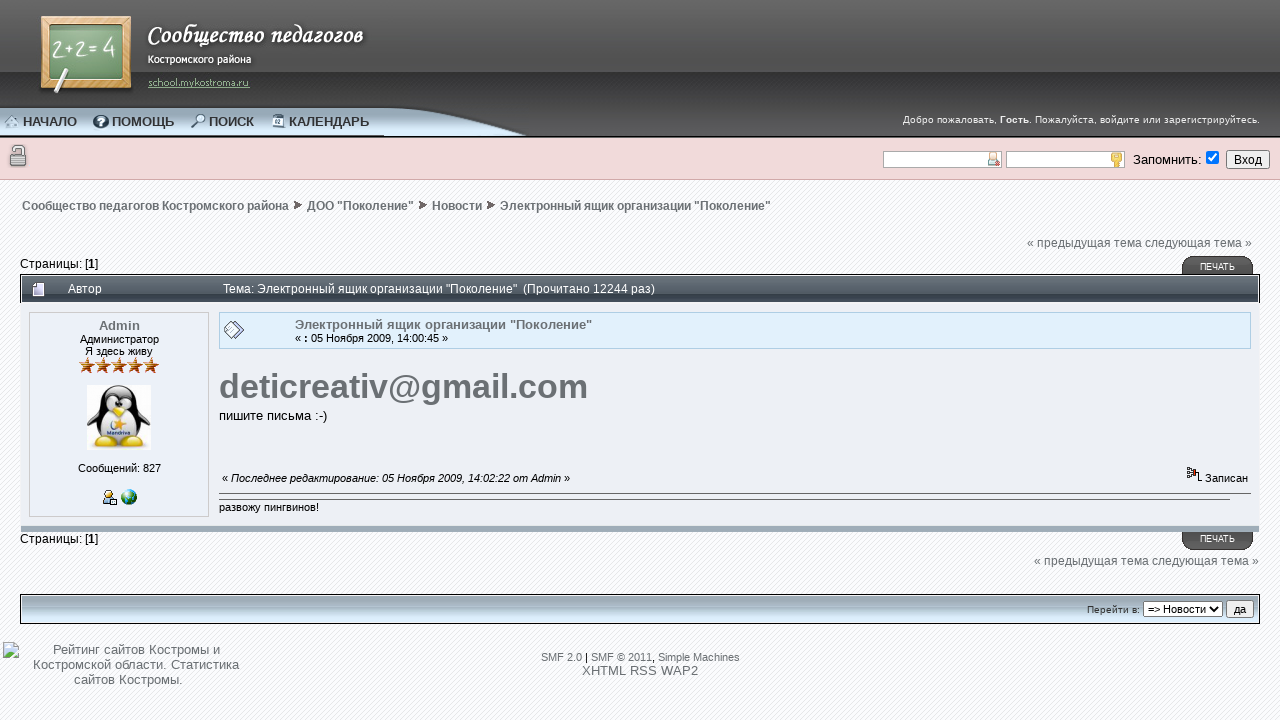

--- FILE ---
content_type: text/html; charset=windows-1251
request_url: http://school.mykostroma.ru/index.php?PHPSESSID=ihokflv0apeqq5htn7s59f5hc1&topic=572.msg1530
body_size: 5427
content:
<!DOCTYPE html PUBLIC "-//W3C//DTD XHTML 1.0 Transitional//EN" "http://www.w3.org/TR/xhtml1/DTD/xhtml1-transitional.dtd">
<html xmlns="http://www.w3.org/1999/xhtml"><head>
	<meta http-equiv="Content-Type" content="text/html; charset=windows-1251" />
	<meta name="description" content="Электронный ящик организации &quot;Поколение&quot;" />
	<meta name="keywords" content="SMF, русский, скачать, моды, руссификация, темы, для, smf, форум, поддержка" />
	<meta name="verify-v1" content="52t1TsMiCuaOFW48eXmXiANYhNUlqXa3WTsPwHYCwp4=" />
	<link rel="shortcut icon" href="/fav.ico" />
	<script language="JavaScript" type="text/javascript" src="http://school.mykostroma.ru/Themes/default/scripts/script.js?b21"></script>
	<script language="JavaScript" type="text/javascript" src="http://school.mykostroma.ru/Themes/default/scripts/theme.js?b21"></script>
	<!--[if lt IE 7]>
		<script defer type="text/javascript" src="http://school.mykostroma.ru/Themes/default/scripts/pngfix.js"></script>
		<![endif]-->
	<script language="JavaScript" type="text/javascript"><!-- // --><![CDATA[
		var smf_theme_url = "http://school.mykostroma.ru/Themes/runet";
		var smf_default_theme_url = "http://school.mykostroma.ru/Themes/default";
		var smf_images_url = "http://school.mykostroma.ru/Themes/runet/images";
		var smf_scripturl = "http://school.mykostroma.ru/index.php?PHPSESSID=ihokflv0apeqq5htn7s59f5hc1&amp;";
		var smf_iso_case_folding = false;
		var smf_charset = "windows-1251";
		var ajax_notification_text = "Загружается...";
		var ajax_notification_cancel_text = "Отменить";
	// ]]></script>
	<title>Электронный ящик организации &quot;Поколение&quot;</title>
	<meta name="robots" content="index, follow" />
	<link rel="stylesheet" type="text/css" href="http://school.mykostroma.ru/Themes/runet/style.css?b21" />
	<link rel="stylesheet" type="text/css" href="http://school.mykostroma.ru/Themes/default/css/print.css?b21" media="print" />
	<link rel="help" href="http://school.mykostroma.ru/index.php?PHPSESSID=ihokflv0apeqq5htn7s59f5hc1&amp;action=help" />
	<link rel="search" href="http://school.mykostroma.ru/index.php?PHPSESSID=ihokflv0apeqq5htn7s59f5hc1&amp;action=search" />
	<link rel="contents" href="http://school.mykostroma.ru/index.php?PHPSESSID=ihokflv0apeqq5htn7s59f5hc1&amp;" />
	<link rel="alternate" type="application/rss+xml" title="Сообщество педагогов Костромского района - RSS" href="http://school.mykostroma.ru/index.php?PHPSESSID=ihokflv0apeqq5htn7s59f5hc1&amp;type=rss;action=.xml" />
	<link rel="prev" href="http://school.mykostroma.ru/index.php?PHPSESSID=ihokflv0apeqq5htn7s59f5hc1&amp;topic=572.0;prev_next=prev" />
	<link rel="next" href="http://school.mykostroma.ru/index.php?PHPSESSID=ihokflv0apeqq5htn7s59f5hc1&amp;topic=572.0;prev_next=next" />
	<link rel="index" href="http://school.mykostroma.ru/index.php?PHPSESSID=ihokflv0apeqq5htn7s59f5hc1&amp;board=27.0" />
	<link rel="stylesheet" type="text/css" id="compat_css" href="http://school.mykostroma.ru/Themes/default/css/compat.css" />
		<script type="text/javascript" src="http://school.mykostroma.ru/Themes/default/scripts/captcha.js"></script>

	<script language="JavaScript" type="text/javascript"><!-- // --><![CDATA[
		// Create the main header object.
		var mainHeader = new smfToggle("upshrink", false);
		mainHeader.useCookie(1);
		mainHeader.setOptions("collapse_header", "ff8682f8153b356d61bf0c4f84f1dab5");
		mainHeader.addToggleImage("upshrink", "/upshrink.gif", "/upshrink2.gif");
		mainHeader.addTogglePanel("upshrinkHeader");
		mainHeader.addTogglePanel("upshrinkHeader2");
	// ]]></script>
</head>
<body><table cellpadding="0" cellspacing="0" width="100%">
				  <tr>
						 <td>																	
								<table cellpadding="0" cellspacing="0"  class="logobg">
																										<tr>
																											 <td><img src="http://school.mykostroma.ru/Themes/runet/images/smflogo.jpg" style="margin-left: 20px;" title="Сообщество педагогов Костромского района " alt="Logo" />																			  
	</td></tr>
						</table>			 
	</td>
  </tr><tr>			
	 <td><table cellpadding="0" cellspacing="0" class="menu_nav_panel_bg" width="100%"><tr><td>																										 
			<table cellpadding="0" cellspacing="0" class="menubg"><tr><td id="home"><a href="http://school.mykostroma.ru/index.php?PHPSESSID=ihokflv0apeqq5htn7s59f5hc1&amp;action=forum"><span>Начало</span></a></td><td id="help"><a href="http://school.mykostroma.ru/index.php?PHPSESSID=ihokflv0apeqq5htn7s59f5hc1&amp;action=help"><span>Помощь</span></a></td><td id="search"><a href="http://school.mykostroma.ru/index.php?PHPSESSID=ihokflv0apeqq5htn7s59f5hc1&amp;action=search"><span>Поиск</span></a></td><td id="calendar"><a href="http://school.mykostroma.ru/index.php?PHPSESSID=ihokflv0apeqq5htn7s59f5hc1&amp;action=calendar"><span>Календарь</span></a></td>						 
						</tr></table></td><td valign="top"><img src="http://school.mykostroma.ru/Themes/runet/images/menu_right.gif" alt="" /></td><td width="100%" align="right"><span class="hello_member">Добро пожаловать, <strong>Гость</strong>. Пожалуйста, <a href="http://school.mykostroma.ru/index.php?PHPSESSID=ihokflv0apeqq5htn7s59f5hc1&amp;action=login">войдите</a> или <a href="http://school.mykostroma.ru/index.php?PHPSESSID=ihokflv0apeqq5htn7s59f5hc1&amp;action=register">зарегистрируйтесь</a>.</span></td></tr></table></td></tr></table><table cellpadding="0" cellspacing="0" width="100%" class="shadow">
			 <tr>
				<td><img src="http://school.mykostroma.ru/Themes/runet/images/blank.gif" height="0" alt="" /></td>
			 </tr>
			</table><table cellpadding="10" cellspacing="0" width="100%" class="ghostpanel" border="0"><tr>
				<td style="font-family: Verdana; color: #212121; font-size: 12px;">&nbsp;&nbsp;&nbsp;&nbsp;&nbsp;&nbsp;&nbsp;&nbsp;</td><td align="right"><form action="http://school.mykostroma.ru/index.php?PHPSESSID=ihokflv0apeqq5htn7s59f5hc1&amp;action=login2" method="post" accept-charset="windows-1251" style="margin: 0;">
	<input type="text" name="user"  size="15" value="" style="background: #FFF url(http://school.mykostroma.ru/Themes/runet/images/login1.gif) right no-repeat; border: 1px solid #aaa;" alt="" />
	<input type="password" name="passwrd"  size="15"  value="" style="background: #FFF url(http://school.mykostroma.ru/Themes/runet/images/password.gif) right no-repeat; border: 1px solid #aaa;" alt=""  />&nbsp;
	Запомнить:<input type="checkbox" name="cookieneverexp"  checked="checked" class="check" />
	<input type="submit" value="Вход" />
	</form></td></tr></table><br />
	<div id="bodyarea" style="padding: 0px 20px 0 20px;">
<a name="top"></a>
<a name="msg1530"></a><a name="new"></a>
<div><div class="nav" style="font-size: smaller; margin-bottom: 15px;"><b><a href="http://school.mykostroma.ru/index.php?PHPSESSID=ihokflv0apeqq5htn7s59f5hc1&amp;" class="nav">Сообщество педагогов Костромского района</a></b>&nbsp;<img src="http://school.mykostroma.ru/Themes/runet/images/strela.gif" alt="" />&nbsp;<b><a href="http://school.mykostroma.ru/index.php?PHPSESSID=ihokflv0apeqq5htn7s59f5hc1&amp;#c5" class="nav">ДОО "Поколение"</a></b>&nbsp;<img src="http://school.mykostroma.ru/Themes/runet/images/strela.gif" alt="" />&nbsp;<b><a href="http://school.mykostroma.ru/index.php?PHPSESSID=ihokflv0apeqq5htn7s59f5hc1&amp;board=27.0" class="nav">Новости</a></b>&nbsp;<img src="http://school.mykostroma.ru/Themes/runet/images/strela.gif" alt="" />&nbsp;<b><a href="http://school.mykostroma.ru/index.php?PHPSESSID=ihokflv0apeqq5htn7s59f5hc1&amp;topic=572.0" class="nav">Электронный ящик организации &quot;Поколение&quot;</a></b></div></div>
<table width="100%" cellpadding="0" cellspacing="0" border="0">
	<tr>
		<td class="middletext" valign="bottom" style="padding-bottom: 4px;">Страницы: [<strong>1</strong>] </td>
		<td align="right" style="padding-right: 1ex;">
			<div class="nav" style="margin-bottom: 2px;"> <a href="http://school.mykostroma.ru/index.php?PHPSESSID=ihokflv0apeqq5htn7s59f5hc1&amp;topic=572.0;prev_next=prev#new">&laquo; предыдущая тема</a> <a href="http://school.mykostroma.ru/index.php?PHPSESSID=ihokflv0apeqq5htn7s59f5hc1&amp;topic=572.0;prev_next=next#new">следующая тема &raquo;</a></div>
			<table cellpadding="0" cellspacing="0">
				<tr>
						
		<td class="mirrortab_first">&nbsp;</td>
		<td class="mirrortab_back"><a href="http://school.mykostroma.ru/index.php?PHPSESSID=ihokflv0apeqq5htn7s59f5hc1&amp;action=printpage;topic=572.0" rel="new_win nofollow">Печать</a></td>
		<td class="mirrortab_last">&nbsp;</td>
				</tr>
			</table>
		</td>
	</tr>
</table>
<table width="100%" cellpadding="3" cellspacing="0" border="0" class="tborder" style="border-bottom: 0;">
		<tr class="catbg3">
				<td valign="middle" width="2%" style="padding-left: 6px;">
						<img src="http://school.mykostroma.ru/Themes/runet/images/topic/normal_post.gif" align="bottom" alt="" />
				</td>
				<td width="13%"> Автор</td>
				<td valign="middle" width="85%" style="padding-left: 6px;" id="top_subject">
						Тема: Электронный ящик организации &quot;Поколение&quot; &nbsp;(Прочитано 12244 раз)
				</td>
				
		</tr></table>
<form action="http://school.mykostroma.ru/index.php?PHPSESSID=ihokflv0apeqq5htn7s59f5hc1&amp;action=quickmod2;topic=572.0" method="post" accept-charset="windows-1251" name="quickModForm" id="quickModForm" style="margin: 0;" onsubmit="return oQuickModify.bInEditMode ? oQuickModify.modifySave('ff8682f8153b356d61bf0c4f84f1dab5') : confirm('Уверены?');">
	<table cellpadding="0" cellspacing="0" border="0" width="100%" class="bordercolor">
	<tr><td style="padding: 1px 1px 0px 1px;">
		<table width="100%" cellpadding="3" cellspacing="0" border="0">
			<tr><td class="windowbg">
				
				<table width="100%" cellpadding="5" cellspacing="0" style="table-layout: fixed;">
					<tr>
						<td valign="top" width="180" rowspan="2" style="overflow: hidden;">
						<table width="100%" cellpadding="5" cellspacing="1" class="contactsborder"><tr><td class="contacts" align="center">
						
							<b><a href="http://school.mykostroma.ru/index.php?PHPSESSID=ihokflv0apeqq5htn7s59f5hc1&amp;action=profile;u=1" title="Просмотр профиля Admin">Admin</a></b>
							<div class="smalltext" id="msg_1530_extra_info">
								Администратор<br />
								Я здесь живу<br />
								<img src="http://school.mykostroma.ru/Themes/runet/images/staradmin.gif" alt="*" /><img src="http://school.mykostroma.ru/Themes/runet/images/staradmin.gif" alt="*" /><img src="http://school.mykostroma.ru/Themes/runet/images/staradmin.gif" alt="*" /><img src="http://school.mykostroma.ru/Themes/runet/images/staradmin.gif" alt="*" /><img src="http://school.mykostroma.ru/Themes/runet/images/staradmin.gif" alt="*" /><br />
								<br /><div style="overflow: auto; width: 100%;"><img class="avatar" src="http://school.mykostroma.ru/index.php?PHPSESSID=ihokflv0apeqq5htn7s59f5hc1&amp;action=dlattach;attach=18;type=avatar" alt="" /></div><br />
								Сообщений: 827<br /><br /><table width="100%"><tr><td class="contacts" align="center">
								<a href="http://school.mykostroma.ru/index.php?PHPSESSID=ihokflv0apeqq5htn7s59f5hc1&amp;action=profile;u=1"><img src="http://school.mykostroma.ru/Themes/runet/images/icons/profile_sm.gif" alt="Просмотр профиля" title="Просмотр профиля" border="0" /></a>
								<a href="http://miskovo.mykostroma.ru" title="" target="_blank" class="new_win"><img src="http://school.mykostroma.ru/Themes/runet/images/www_sm.gif" alt="WWW" border="0" /></a></td>
				</tr>
				</table>
							</div>
						</td>
						</tr>
			            </table>
						</td>
						<td valign="top" width="85%" height="100%">
							<table width="100%" cellspacing="1" cellpadding="1" class="buttonsborder"><tr class="buttons"><td>
							<table width="100%" border="0"><tr>
								<td valign="middle"><img src="http://school.mykostroma.ru/Themes/runet/images/post/xx.gif" alt="" border="0" /></td>
								<td valign="middle">
									<div style="font-weight: bold;" id="subject_1530">
										<a href="http://school.mykostroma.ru/index.php?PHPSESSID=ihokflv0apeqq5htn7s59f5hc1&amp;topic=572.msg1530#msg1530">Электронный ящик организации &quot;Поколение&quot;</a>
									</div>
									
									<div class="smalltext">&#171; <b> :</b> 05 Ноября 2009, 14:00:45 &#187;</div></td>
								<td align="right" valign="middle" height="20" style="font-size: smaller;"><div id="msg_1530_quick_mod">
								</div>
								</td>
								</tr>
								</table>
								
								</td>
							</tr>
							</table>
							<br />
							<div class="post" id="msg_1530">
								<span style="font-size: 2.65em;" class="bbc_size"><strong><a href="mailto:deticreativ@gmail.com" class="bbc_email">deticreativ@gmail.com</a></strong></span><br />пишите письма :-)
							</div>
						</td>
					</tr>
					<tr id="msg_1530_footer">
						<td valign="bottom" class="smalltext" width="85%">
							<table width="100%" border="0" style="table-layout: fixed;"><tr>
								<td colspan="2" class="smalltext" width="100%">
								</td>
							</tr>
							<tr>
								<td valign="bottom" class="smalltext" id="modified_1530">
								
									&#171; <i>Последнее редактирование: 05 Ноября 2009, 14:02:22 от Admin</i> &#187;
								</td>
								<td align="right" valign="bottom" class="smalltext">
									<img src="http://school.mykostroma.ru/Themes/runet/images/ip.gif" alt="" border="0" />
									Записан
								</td>
							</tr>
							</table><hr width="100%" size="1" class="hrcolor" />
								
								
								
								
								
							<div class="signature">развожу пингвинов!</div>
                         						
						</td>
					</tr>
				</table>
			</td>
			</tr>
			<tr class="titlebg"><td></td></tr></table>
		
</td></tr></table><a name="lastPost"></a>
<table width="100%" cellpadding="0" cellspacing="0" border="0">
	<tr>
		<td class="middletext" valign="top">Страницы: [<strong>1</strong>] </td>
		<td align="right" style="padding-right: 1ex;">
			<table cellpadding="0" cellspacing="0">
				<tr>
				
		<td class="maintab_first">&nbsp;</td>
		<td class="maintab_back"><a href="http://school.mykostroma.ru/index.php?PHPSESSID=ihokflv0apeqq5htn7s59f5hc1&amp;action=printpage;topic=572.0" rel="new_win nofollow">Печать</a></td>
		<td class="maintab_last">&nbsp;</td>
				</tr>
			</table>
		</td>
	</tr>
</table>

<table border="0" width="100%" cellpadding="0" cellspacing="0" style="margin-bottom: 1ex;">
		<tr>
				<td valign="top" align="right" class="nav"> <a href="http://school.mykostroma.ru/index.php?PHPSESSID=ihokflv0apeqq5htn7s59f5hc1&amp;topic=572.0;prev_next=prev#new">&laquo; предыдущая тема</a> <a href="http://school.mykostroma.ru/index.php?PHPSESSID=ihokflv0apeqq5htn7s59f5hc1&amp;topic=572.0;prev_next=next#new">следующая тема &raquo;</a></td>
		</tr>
</table>
	<table cellpadding="0" cellspacing="0" border="0" style="margin-left: 1ex;">
		<tr>
			<td>&nbsp;</td>
		</tr>
	</table>
</form>
<div class="tborder">
	<div class="titlebg2" style="padding: 4px;" align="right" id="display_jump_to">&nbsp;</div>
</div><br />
<script language="JavaScript" type="text/javascript" src="http://school.mykostroma.ru/Themes/default/scripts/xml_topic.js"></script>
<script language="JavaScript" type="text/javascript"><!-- // --><![CDATA[
	if (typeof(window.XMLHttpRequest) != "undefined")
	{
		var oQuickModify = new QuickModify({
			sScriptUrl: "http://school.mykostroma.ru/index.php?PHPSESSID=ihokflv0apeqq5htn7s59f5hc1&amp;",
			bShowModify: true,
			iTopicId: 572,
			sTemplateBodyEdit: '<div id="error_box" style="padding: 4px; color: red;"></div><textarea class="editor" name="message" rows="12" style="width: 94%; margin-bottom: 10px;" tabindex="7">%body%</textarea><br /><input type="hidden" name="sc" value="ff8682f8153b356d61bf0c4f84f1dab5" /><input type="hidden" name="topic" value="572" /><input type="hidden" name="msg" value="%msg_id%" /><div style="text-align: center;"><input type="submit" name="post" value="Сохранить" tabindex="8" onclick="return oQuickModify.modifySave(\'ff8682f8153b356d61bf0c4f84f1dab5\');" accesskey="s" />&nbsp;&nbsp;<input type="submit" name="cancel" value="Отменить" tabindex="9" onclick="return oQuickModify.modifyCancel();" /></div>',
			sTemplateSubjectEdit: '<input type="text" name="subject" value="%subject%" size="60" style="width: 99%;" maxlength="80" tabindex="6" />',
			sTemplateBodyNormal: '%body%',
			sTemplateSubjectNormal: '<a href="http://school.mykostroma.ru/index.php?PHPSESSID=ihokflv0apeqq5htn7s59f5hc1&amp;topic=572.msg%msg_id%#msg%msg_id%">%subject%</a>',
			sTemplateTopSubject: "Тема: %subject% &nbsp;(Прочитано 12244 раз)",
			sErrorBorderStyle: "1px solid red"
		});

		aJumpTo[aJumpTo.length] = new JumpTo({
			sContainerId: "display_jump_to",
			sJumpToTemplate: "<label class=\"smalltext\" for=\"%select_id%\">Перейти в:</label> %dropdown_list%",
			iCurBoardId: 27,
			iCurBoardChildLevel: 0,
			sCurBoardName: "Новости",
			sBoardChildLevelIndicator: "==",
			sBoardPrefix: "=> ",
			sCatSeparator: "-----------------------------",
			sCatPrefix: "",
			sGoButtonLabel: "да"
		});

		aIconLists[aIconLists.length] = new IconList({
			sBackReference: "aIconLists[" + aIconLists.length + "]",
			sIconIdPrefix: "msg_icon_",
			sScriptUrl: "http://school.mykostroma.ru/index.php?PHPSESSID=ihokflv0apeqq5htn7s59f5hc1&amp;",
			bShowModify: true,
			iBoardId: 27,
			iTopicId: 572,
			sSessionId: "ff8682f8153b356d61bf0c4f84f1dab5",
			sLabelIconList: "Message Icon",
			sBoxBackground: "transparent",
			sBoxBackgroundHover: "#ffffff",
			iBoxBorderWidthHover: 1,
			sBoxBorderColorHover: "#adadad" ,
			sContainerBackground: "#ffffff",
			sContainerBorder: "1px solid #adadad",
			sItemBorder: "1px solid #ffffff",
			sItemBorderHover: "1px dotted gray",
			sItemBackground: "transparent",
			sItemBackgroundHover: "#e0e0f0"
		});
	}
	// ]]></script>
			<script type="text/javascript"><!-- // --><![CDATA[
				var verificationpostHandle = new smfCaptcha("http://school.mykostroma.ru/index.php?PHPSESSID=ihokflv0apeqq5htn7s59f5hc1&amp;action=verificationcode;vid=post;rand=983d550882738e56cf5f86c9225b8e8a", "post", 1);
			// ]]></script>
	</div>

	<div id="footerarea" style="text-align: center; padding-bottom: 1ex;">
		<table cellspacing="0" cellpadding="3" border="0" align="center" width="100%">
			<tr><td width="20%" class="center">
<!-- Рейтинг сайтов Костромы и Костромской области. Статистика сайтов Костромы. -->
<a href="http://top.mykostroma.ru/">
<script language="javascript">
java="1.0";
java1=""+"refer="+escape(document.referrer)+"&page="+
escape(window.location.href);
document.cookie="astratop=1; path=/"; java1+="&c="+(document.cookie?"yes":"now");
</script>
<script language="javascript1.1">java="1.1";java1+="&java="+(navigator.javaEnabled()?"yes":"now")</script>
<script language="javascript1.2">java="1.2";
java1+="&razresh="+screen.width+'x'+screen.height+"&cvet="+
(((navigator.appName.substring(0,3)=="Mic"))?
screen.colorDepth:screen.pixelDepth)</script><script language="javascript1.3">java="1.3"</script>
<script language="javascript">java1+="&jscript="+java+"&rand="+Math.random();
document.write("<a href=\"http://top.mykostroma.ru/stat.php?id=108&fromsite=1\" target=\"_blank\"><img "+
" src=\"http://top.mykostroma.ru/img.php?id=108&"+java1+"&\" border=\"0\" alt=\"Рейтинг сайтов Костромы и Костромской области. Статистика сайтов Костромы.\" width=\"88\" height=\"31\"></a>")</script>
<noscript><a href="http://top.mykostroma.ru/" target="_blank"><img src="http://top.mykostroma.ru/img.php?id=108" border="0" alt="Рейтинг сайтов Костромы и Костромской области. Статистика сайтов Костромы." width="88" height="31"></a></noscript>
</a>
<!-- /Рейтинг сайтов Костромы и Костромской области. Статистика сайтов Костромы. -->
</td>
				<td valign="middle" align="center" style="white-space: nowrap;"><noindex>
					
			<span class="smalltext" style="display: inline; visibility: visible; font-family: Verdana, Arial, sans-serif;"><a href="http://school.mykostroma.ru/index.php?PHPSESSID=ihokflv0apeqq5htn7s59f5hc1&amp;action=credits" title="Simple Machines Forum" target="_blank" class="new_win">SMF 2.0</a> |
 <a href="http://www.simplemachines.org/about/smf/license.php" title="License" target="_blank" class="new_win">SMF &copy; 2011</a>, <a href="http://www.simplemachines.org" title="Simple Machines" target="_blank" class="new_win">Simple Machines</a>
			</span></noindex>
				<br />
		<noindex>	<a href="http://validator.w3.org/check/referer" target="_blank" title="valid XHTML"><span>XHTML</span></a></noindex>
			<a href="http://school.mykostroma.ru/index.php?PHPSESSID=ihokflv0apeqq5htn7s59f5hc1&amp;type=rss;action=.xml"><span>RSS</span></a>
			<a href="http://school.mykostroma.ru/index.php?PHPSESSID=ihokflv0apeqq5htn7s59f5hc1&amp;wap2"><span>WAP2</span></a>
			<br /></td>
      <td width="20%"></td></tr>
			</table>
	</div>
</body></html>

--- FILE ---
content_type: text/css
request_url: http://school.mykostroma.ru/Themes/runet/style.css?b21
body_size: 14086
content:
/* Normal, standard links. */
a:link
{
	color: #6b7074;
	text-decoration: none;
}
a:visited
{
	color: #6b7074;
	text-decoration: none;
}
a:hover
{
	color: #000;
	text-decoration: underline;
}

/* Navigation links - for the link tree. */
.nav, .nav:link, .nav:visited
{
	color: #6b7074;
	text-decoration: none;
	font-size: 12px;
	padding: 4px 1px 4px 1px;
}
a.nav:hover
{
	color: #000;
	text-decoration: underline;
}

/* Tables should show empty cells. */
table
{
	empty-cells: show;
}

/* By default (td, body..) use verdana in black. */
body, td, th , tr
{
	color: #000000;
	font-size: small;
	font-family: verdana, sans-serif;
}

/* The main body of the entire forum. */
body
{
	background: url(images/body.gif) #fbfcfe;
	margin: 0px;
	padding: 0px ;
}

/* Input boxes - just a bit smaller than normal so they align well. */
input, textarea, button
{
	color: #000000;
	font-family: verdana, sans-serif;
}
input, button
{
	font-size: 90%;
}

textarea
{
	font-size: 100%;
	color: #000000;
	font-family: verdana, sans-serif;
}

/* All input elements that are checkboxes or radio buttons. */
input.check
{
}

/* Selects are a bit smaller, because it makes them look even better 8). */
select
{
	font-size: 90%;
	font-weight: normal;
	color: #000000;
	font-family: verdana, sans-serif;
}

/* Standard horizontal rule.. ([hr], etc.) */
hr, .hrcolor
{
	height: 1px;
	border: 0;
	color: #666666;
	background-color: #666666;
}

/* No image should have a border when linked */
a img
{
	border: 0;
}
/* A quote, perhaps from another post. */
blockquote
{
border: dotted #666 1px;
border-left:solid #ff5a00 5px;
margin: 10px 0px 10px 0px;
padding:15px;
color:#333;
font-style:italic;
font-size:12px;
background:#fcfcfc;
}

/* A code block - maybe even PHP ;). */
code
{
	color: #000000;
	background-color: #FFF;
	display: block;
	font-family: "courier new", "times new roman", monospace;
	font-size: x-small;
	line-height: 1.3em;
	/* Put a nice border around it. */
border: dotted #666 1px;
border-left:solid #ff5a00 5px;
margin:0px;
padding:15px;
color:#333;
font-style:italic;
font-size:14px;
background:#fff;
	/* Stop after about 24 lines, and just show a scrollbar. */
	max-height: 24em;
}

/* The "Quote:" and "Code:" header parts... */
.quoteheader, .codeheader
{
	color: #000000;
	text-decoration: none;
	font-style: normal;
	font-weight: bold;
	font-size: x-small;
	line-height: 1.2em;
	width: 100%;
}

/* For links to change the code stuff... */
.codeoperation
{
	font-weight: normal;
}

/* Generally, those [?] icons.  This makes your cursor a help icon. */
.help
{
	cursor: help;
}

/* /me uses this a lot. (emote, try typing /me in a post.) */
.meaction
{
	color: red;
}

/* The main post box - this makes it as wide as possible. */
.editor
{
	width: 96%;
}

/* Highlighted text - such as search results. */
.highlight
{
	background-color: yellow;
	font-weight: bold;
	color: black;
}

/* A more discreet highlight colour, for selected membergroups etc. */
.highlight2
{
	background-color: #B3F4B0;
	color: black;
}

/* Alternating backgrounds for posts, and several other sections of the forum. */
.windowbg, #preview_body
{
  color: #222;
	background-color: #edf0f5;
	border-bottom: 1px solid #e5e9ea;
}
.windowbg2
{
	color: #222;
	background-color: #f3f3f5;
	border-bottom: 1px solid #e5e9ea;
}
.windowbg3
{
	color: #222;
	background-color: #f3f3f5;
	border-bottom: 1px solid #e5e9ea;
}

/* Color for background of posts requiring approval */
.approvebg
{
	color: #000000;
	background-color: #eff1dd;
}
/* Color for background of *topics* requiring approval */
.approvetbg
{
	color: #000000;
	background-color: #E4A17C;
}

/* the today container in calendar */
.calendar_today
{
	background-color: #FFFFFF;
}

/* These are used primarily for titles, but also for headers (the row that says what everything in the table is.) */
.titlebg, tr.titlebg th, tr.titlebg td, .titlebg2, tr.titlebg2 th, tr.titlebg2 td, #credits h3
{
	color: #333;
	background: url(images/titlebg.jpg) #def0fe repeat-x;
	padding-left: 10px;
	padding-right: 10px;
	font-size: 12px;
}
.titlebg, .titlebg a:link, .titlebg a:visited
{
	color: #333;
}

.titlebg a:hover
{
	color: #404040;
}
/* same as titlebg, but used where bold text is not needed */
.titlebg2 a:link, .titlebg2 a:visited
{
	color: black;
	text-decoration: underline;
}

.titlebg2 a:hover
{
	text-decoration: underline;
}

/* This is used for categories, page indexes, and several other areas in the forum.
.catbg and .catbg2 is for boardindex, while .catbg3 is for messageindex and display headers*/
.catbg , tr.catbg td , .catbg3 , tr.catbg3 td
{
	background: url(images/catbg.jpg) #59636d repeat-x;
	color: #ddd;
	padding-left: 10px;
	padding-right: 10px;
}
.catbg2 , tr.catbg2 td
{
	background: url(images/catbg.jpg) #59636d repeat-x;
	color: #eee;
	padding-left: 10px;
	padding-right: 10px;
}

.catbg, .catbg2
{
	font-weight: bold;
}
.catbg3, tr.catbg3 td, .catbg3 a:link, .catbg3 a:visited
{
	font-size: 95%;
	color: white;
	text-decoration: none;
}
.catbg a:link, .catbg a:visited , .catbg2 a:link, .catbg2 a:visited
{
	color: #eee;
	text-decoration: none;
}
.catbg a:hover, .catbg2 a:hover, .catbg3 a:hover
{
	color: #e0e0ff;
}
/* This is used for tables that have a grid/border background color (such as the topic listing.) */
.bordercolor
{
	padding: 0px;
	background-color: #f3f3f5;
}

/* This is used on tables that should just have a border around them. */
.tborder
{
	padding: 1px;
  background-color: #f3f3f5;
  border: 1px solid #000000;
}

/* Default font sizes: small (8pt), normal (10pt), and large (14pt). */
.smalltext
{
	font-size: x-small;
	font-family: verdana, sans-serif;
}
.middletext
{
	font-size: 90%;
}
.normaltext
{
	font-size: small;
}
.largetext
{
	font-size: large;
}


/* Posts and personal messages displayed throughout the forum. */
.post, .personalmessage
{
	width: 100%;
	overflow: auto;
	line-height: 1.3em;
}

/* All the signatures used in the forum.  If your forum users use Mozilla, Opera, or Safari, you might add max-height here ;). */
.signature
{
	width: 100%;
	overflow: auto;
	padding-bottom: 3px;
	line-height: 1.3em;
}

/* Sometimes there will be an error when you post */
.error
{
	color: red;
}


/* definitions for the main tab, active means the tab reflects which page is displayed */
.maintab_first, .maintab_back, .maintab_last, .maintab_active_first, .maintab_active_back, .maintab_active_last
{
	color: white;
	text-transform: uppercase;
	vertical-align: top;

}
.maintab_back, .maintab_active_back
{
	color: white;
	text-decoration: none;
	font-size:  9px;
	vertical-align: top;
	padding: 2px 6px 6px 6px;
	font-family: tahoma, sans-serif;
}

.maintab_first
{
	background: url(images/maintab_first.gif) left bottom  no-repeat;
	width: 12px;
}
.maintab_back
{
	background: url(images/maintab_back.gif) left bottom #4f4f4f repeat-x;
}
.maintab_last
{
	background: url(images/maintab_last.gif) left bottom  no-repeat;
	width: 12px;
}
.maintab_active_first
{
	background: url(images/maintab_back.gif) left bottom  no-repeat;
	width: 0px;
}
.maintab_active_back
{
	background: url(images/maintab_back.gif) left bottom #4f4f4f repeat-x;
}
.maintab_active_last
{
	background: url(images/maintab_back.gif) left bottom  no-repeat;
	width: 0px;
}

/* how links behave in main tab. */
.maintab_back a:link , .maintab_back a:visited, .maintab_active_back a:link , .maintab_active_back a:visited
{
	color: white;
	text-decoration: none;
}
.maintab_active_back a:link , .maintab_active_back a:visited

{
	color: #c9dbe8;
	text-decoration: none;
}
.maintab_back a:hover, .maintab_active_back a:hover
{
	color: #e0e0ff;
	text-decoration: none;
}

/* definitions for the mirror tab */
.mirrortab_first, .mirrortab_back, .mirrortab_last, .mirrortab_active_first, .mirrortab_active_back, .mirrortab_active_last
{
	color: white;
	text-transform: uppercase;
	vertical-align: top;
}

.mirrortab_back, .mirrortab_active_back
{
	color: white;
	text-decoration: none;
	font-size: 9px;
	vertical-align: bottom;
	padding: 6px 6px 2px 6px;
	font-family: tahoma, sans-serif;
}

.mirrortab_first
{
	background: url(images/mirrortab_first.gif) no-repeat;
	width: 12px;
}
.mirrortab_back
{
	background: url(images/mirrortab_back.gif) #4f4f4f repeat-x;
}
.mirrortab_last
{
	background: url(images/mirrortab_last.gif) no-repeat;
	width: 12px;
}
.mirrortab_active_first
{
	background: url(images/mirrortab_back.gif) no-repeat;
	width: 0px;
}
.mirrortab_active_back
{
	background: url(images/mirrortab_back.gif) #4f4f4f repeat-x;
}
.mirrortab_active_last
{
	background: url(images/mirrortab_back.gif) no-repeat;
	width: 0px;
}

/* how links behave in mirror tab. */
.mirrortab_back a:link , .mirrortab_back a:visited 
{
	color: white;
	text-decoration: none;
}

.mirrortab_active_back a:link , .mirrortab_active_back a:visited

{
	color: #c9dbe8;
	text-decoration: none;
}

.mirrortab_back a:hover, .mirrortab_active_back a:hover
{
	color: #e0e0ff;
	text-decoration: none;
}

/* Calendar colours for birthdays, events and holidays */
.birthday
{
	color: #920AC4;
}

.event
{
	color: #078907;
}

.holiday
{
	color: #000080;
}

/* Colours for warnings */
.warn_mute
{
	color: red;
}

.warn_moderate
{
	color: orange;
}

.warn_watch
{
	color: green;
}

/* The AJAX notifier */
#ajax_in_progress
{
	background: #32CD32;
	color: white;
	text-align: center;
	font-weight: bold;
	font-size: 18pt;
	padding: 3px;
	width: 100%;
	position: fixed;
	top: 0;
	left: 0;
}

#ajax_in_progress a
{
	color: white;
	text-decoration: underline;
	font-size: smaller;
	float: right;
}

/* Styling for BBC tags */
.bbc_color a
{
	color: inherit;
}

.bbc_img
{
	border: 0;
}

.bbc_list
{
	margin-top: 0;
	margin-bottom: 0;
}

.bbc_size
{
	line-height: 1.3em;
}

.bbc_table
{
	font: inherit;
	color: inherit;
}

.bbc_table td
{
	font: inherit;
	color: inherit;
	vertical-align: top;
}

.bbc_u
{
	text-decoration: underline;
}

.button_strip_submit
{
	background: transparent;
	color: white;
	text-transform: uppercase;
	vertical-align: top;
	text-decoration: none;
	font-size: 9px;
	font-family: tahoma, sans-serif;
	border: 0;
}

.button_strip_submit:hover
{
	color: #e0e0ff;
}

.openid_login
{
	background: white url(images/openid.gif) no-repeat;
	padding-left: 18px;
}

a.moderation_link, a.moderation_link:visited
{
	color: red;
	font-weight: bold;
}

/* These are for the auto suggest floating div type thing. */
.auto_suggest_div
{
	border: 1px solid black;
	position: absolute;
}

/* An auto suggest item */
.auto_suggest_item
{
	background-color: #DDDDDD;
}

/* hovered auto suggest item */
.auto_suggest_item_hover
{
	background-color: #888888;
	cursor: pointer;
	color: #EEEEEE;
}

/* Moderation Notes */
.moderation_notes
{
	margin: 0;
	padding: 0;
	list-style: none;
	overflow: auto;
	height: 9.5em;
}
.moderation_notes li
{
	padding: 4px 0px 4px 4px;
	border-bottom: 1px solid #cccccc;
}

/* Credits page */
#credits p, #credits h4
{
	padding: 0 10px;
}

#credits h3
{
	margin: 0;
}

#credits ul
{
	list-style-type: none;
}

#credits ul li
{
	margin-bottom: 0.5em;
}

/* Logo backgrounds; */
.logobg
{
width: 100%;
background: url(images/logobg.jpg) #535353 repeat-x;
}

/* Menu backgrounds; */
  
#home a:hover span , #search a:hover span , #help a:hover span , #site a:hover span , #calendar a:hover span
{
color:#000;
font-weight: bold;
text-transform: uppercase;
background-position:100% -42px;
}

#home a:hover , #search a:hover , #help a:hover , #site a:hover , #calendar a:hover
 
{
background-position:0% -32px;
}

#home a 
{
float:left;
background:url("images/homeleft.gif") no-repeat left top;
padding:5px 0 2px 14px;
text-decoration:none;
margin-left:3px;
}

#home a span 
{
display:block;
padding:5px 15px 4px 6px;
color:#313234;
text-transform: uppercase;
font-weight: bold;
}


#search a 
{
float:left;
background:url("images/searchleft.gif") no-repeat left top;
margin:0;
padding:5px 0 2px 14px;
text-decoration:none;
}

#search a span 
{
display:block;
padding:5px 15px 4px 6px;
color:#313234;
text-transform: uppercase;
font-weight: bold;
}

#help a 
{
float:left;
background:url("images/helpleft.gif") no-repeat left top;
margin:0;
padding:5px 0 2px 14px;
text-decoration:none;
}

#help a span 
{
display:block;
padding:5px 15px 4px 6px;
color:#313234;
text-transform: uppercase;
font-weight: bold;
}

#site a 
{
float:left;
background:url("images/siteleft.gif") no-repeat left top;
margin:0;
padding:5px 0 2px 14px;
text-decoration:none;
margin-left:3px;
}

#site a span 
{
display:block;
padding:5px 15px 4px 6px;
color:#313234;
text-transform: uppercase;
font-weight: bold;
}
	 
#calendar a 
{
float:left;
background:url("images/calendarleft.gif") no-repeat left top;
margin:0;
padding:5px 0 2px 14px;
text-decoration:none;
}

#calendar a span 
{
display:block;
padding:5px 15px 4px 6px;
color:#313234;
text-transform: uppercase;
font-weight: bold;
}

.menu_nav_panel_bg  
{
background: url(images/menu_nav_panel_bg.jpg) #535353 repeat-x;
border-bottom: 1px solid #000000;	
}

.menubg
{
background: url(images/menubg1.gif) #535353 repeat-x; 
}

.hello_member 
{
color: #EEE;
margin-right: 20px;
font-size: 10px;
}

.hello_member a:hover, .hello_member a:link , .hello_member a:visited 
{
color: #EEE;
}

.shadow
{
border-top: 1px solid #666;
background-color: #bbb;
}

.ghostpanel
{
border-bottom:solid 1px #d1a9a9; 
background:#f1dada url(images/zamok.gif) 6px 6px no-repeat;
color:#222222;
}
.userpanel
{
border-bottom:solid 1px #e5e9ea; 
background:#f3f3f5 url(images/useronforum.gif) 6px 6px no-repeat;
color:#222222;
}

.usermenu
{
color: #222;
padding-right: 10px;
text-align: right;
}

.usermenu a:link , .usermenu a:visited
{
color: #222;
text-decoration: underline;
padding-right: 10px;
} 

.usermenu a:hover 
{
color: #889;
}

.topic2
{
background-color: #fdfdfd;
}

.topic1
{
background-color: #fdfdfd;
}

.profile
{
border: 1px solid #bfd5e1;
padding: 3px;
margin: 3px;
}
/*border for profile box*/
.contactsborder
{
background-color: #cdcbcb;
}

/*for contacts style*/
.contacts
{
background-color: #ecf1f8;
}

.buttons
{
background-color: #e2f1fc;
}

.buttonsborder
{
background-color: #afcee4;
}
